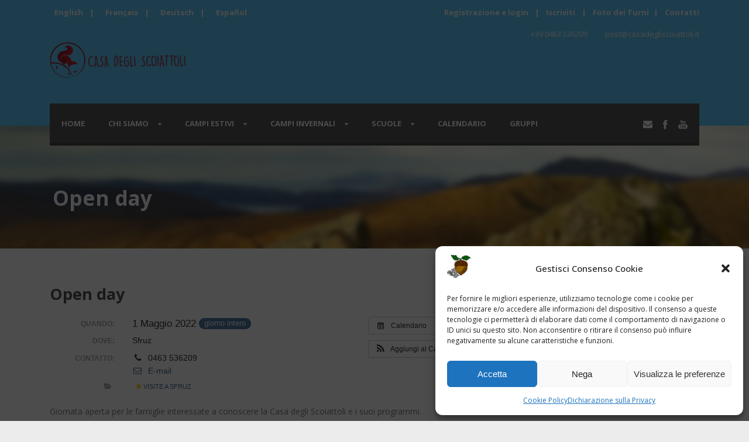

--- FILE ---
content_type: text/html; charset=utf-8
request_url: https://www.google.com/recaptcha/api2/anchor?ar=1&k=6LeHmjEkAAAAAATRA8vtBKBYEvHUXKaimDg9HrDJ&co=aHR0cHM6Ly9jYXNhZGVnbGlzY29pYXR0b2xpLml0OjQ0Mw..&hl=en&v=PoyoqOPhxBO7pBk68S4YbpHZ&size=invisible&anchor-ms=20000&execute-ms=30000&cb=uzmf31ff1ynm
body_size: 48764
content:
<!DOCTYPE HTML><html dir="ltr" lang="en"><head><meta http-equiv="Content-Type" content="text/html; charset=UTF-8">
<meta http-equiv="X-UA-Compatible" content="IE=edge">
<title>reCAPTCHA</title>
<style type="text/css">
/* cyrillic-ext */
@font-face {
  font-family: 'Roboto';
  font-style: normal;
  font-weight: 400;
  font-stretch: 100%;
  src: url(//fonts.gstatic.com/s/roboto/v48/KFO7CnqEu92Fr1ME7kSn66aGLdTylUAMa3GUBHMdazTgWw.woff2) format('woff2');
  unicode-range: U+0460-052F, U+1C80-1C8A, U+20B4, U+2DE0-2DFF, U+A640-A69F, U+FE2E-FE2F;
}
/* cyrillic */
@font-face {
  font-family: 'Roboto';
  font-style: normal;
  font-weight: 400;
  font-stretch: 100%;
  src: url(//fonts.gstatic.com/s/roboto/v48/KFO7CnqEu92Fr1ME7kSn66aGLdTylUAMa3iUBHMdazTgWw.woff2) format('woff2');
  unicode-range: U+0301, U+0400-045F, U+0490-0491, U+04B0-04B1, U+2116;
}
/* greek-ext */
@font-face {
  font-family: 'Roboto';
  font-style: normal;
  font-weight: 400;
  font-stretch: 100%;
  src: url(//fonts.gstatic.com/s/roboto/v48/KFO7CnqEu92Fr1ME7kSn66aGLdTylUAMa3CUBHMdazTgWw.woff2) format('woff2');
  unicode-range: U+1F00-1FFF;
}
/* greek */
@font-face {
  font-family: 'Roboto';
  font-style: normal;
  font-weight: 400;
  font-stretch: 100%;
  src: url(//fonts.gstatic.com/s/roboto/v48/KFO7CnqEu92Fr1ME7kSn66aGLdTylUAMa3-UBHMdazTgWw.woff2) format('woff2');
  unicode-range: U+0370-0377, U+037A-037F, U+0384-038A, U+038C, U+038E-03A1, U+03A3-03FF;
}
/* math */
@font-face {
  font-family: 'Roboto';
  font-style: normal;
  font-weight: 400;
  font-stretch: 100%;
  src: url(//fonts.gstatic.com/s/roboto/v48/KFO7CnqEu92Fr1ME7kSn66aGLdTylUAMawCUBHMdazTgWw.woff2) format('woff2');
  unicode-range: U+0302-0303, U+0305, U+0307-0308, U+0310, U+0312, U+0315, U+031A, U+0326-0327, U+032C, U+032F-0330, U+0332-0333, U+0338, U+033A, U+0346, U+034D, U+0391-03A1, U+03A3-03A9, U+03B1-03C9, U+03D1, U+03D5-03D6, U+03F0-03F1, U+03F4-03F5, U+2016-2017, U+2034-2038, U+203C, U+2040, U+2043, U+2047, U+2050, U+2057, U+205F, U+2070-2071, U+2074-208E, U+2090-209C, U+20D0-20DC, U+20E1, U+20E5-20EF, U+2100-2112, U+2114-2115, U+2117-2121, U+2123-214F, U+2190, U+2192, U+2194-21AE, U+21B0-21E5, U+21F1-21F2, U+21F4-2211, U+2213-2214, U+2216-22FF, U+2308-230B, U+2310, U+2319, U+231C-2321, U+2336-237A, U+237C, U+2395, U+239B-23B7, U+23D0, U+23DC-23E1, U+2474-2475, U+25AF, U+25B3, U+25B7, U+25BD, U+25C1, U+25CA, U+25CC, U+25FB, U+266D-266F, U+27C0-27FF, U+2900-2AFF, U+2B0E-2B11, U+2B30-2B4C, U+2BFE, U+3030, U+FF5B, U+FF5D, U+1D400-1D7FF, U+1EE00-1EEFF;
}
/* symbols */
@font-face {
  font-family: 'Roboto';
  font-style: normal;
  font-weight: 400;
  font-stretch: 100%;
  src: url(//fonts.gstatic.com/s/roboto/v48/KFO7CnqEu92Fr1ME7kSn66aGLdTylUAMaxKUBHMdazTgWw.woff2) format('woff2');
  unicode-range: U+0001-000C, U+000E-001F, U+007F-009F, U+20DD-20E0, U+20E2-20E4, U+2150-218F, U+2190, U+2192, U+2194-2199, U+21AF, U+21E6-21F0, U+21F3, U+2218-2219, U+2299, U+22C4-22C6, U+2300-243F, U+2440-244A, U+2460-24FF, U+25A0-27BF, U+2800-28FF, U+2921-2922, U+2981, U+29BF, U+29EB, U+2B00-2BFF, U+4DC0-4DFF, U+FFF9-FFFB, U+10140-1018E, U+10190-1019C, U+101A0, U+101D0-101FD, U+102E0-102FB, U+10E60-10E7E, U+1D2C0-1D2D3, U+1D2E0-1D37F, U+1F000-1F0FF, U+1F100-1F1AD, U+1F1E6-1F1FF, U+1F30D-1F30F, U+1F315, U+1F31C, U+1F31E, U+1F320-1F32C, U+1F336, U+1F378, U+1F37D, U+1F382, U+1F393-1F39F, U+1F3A7-1F3A8, U+1F3AC-1F3AF, U+1F3C2, U+1F3C4-1F3C6, U+1F3CA-1F3CE, U+1F3D4-1F3E0, U+1F3ED, U+1F3F1-1F3F3, U+1F3F5-1F3F7, U+1F408, U+1F415, U+1F41F, U+1F426, U+1F43F, U+1F441-1F442, U+1F444, U+1F446-1F449, U+1F44C-1F44E, U+1F453, U+1F46A, U+1F47D, U+1F4A3, U+1F4B0, U+1F4B3, U+1F4B9, U+1F4BB, U+1F4BF, U+1F4C8-1F4CB, U+1F4D6, U+1F4DA, U+1F4DF, U+1F4E3-1F4E6, U+1F4EA-1F4ED, U+1F4F7, U+1F4F9-1F4FB, U+1F4FD-1F4FE, U+1F503, U+1F507-1F50B, U+1F50D, U+1F512-1F513, U+1F53E-1F54A, U+1F54F-1F5FA, U+1F610, U+1F650-1F67F, U+1F687, U+1F68D, U+1F691, U+1F694, U+1F698, U+1F6AD, U+1F6B2, U+1F6B9-1F6BA, U+1F6BC, U+1F6C6-1F6CF, U+1F6D3-1F6D7, U+1F6E0-1F6EA, U+1F6F0-1F6F3, U+1F6F7-1F6FC, U+1F700-1F7FF, U+1F800-1F80B, U+1F810-1F847, U+1F850-1F859, U+1F860-1F887, U+1F890-1F8AD, U+1F8B0-1F8BB, U+1F8C0-1F8C1, U+1F900-1F90B, U+1F93B, U+1F946, U+1F984, U+1F996, U+1F9E9, U+1FA00-1FA6F, U+1FA70-1FA7C, U+1FA80-1FA89, U+1FA8F-1FAC6, U+1FACE-1FADC, U+1FADF-1FAE9, U+1FAF0-1FAF8, U+1FB00-1FBFF;
}
/* vietnamese */
@font-face {
  font-family: 'Roboto';
  font-style: normal;
  font-weight: 400;
  font-stretch: 100%;
  src: url(//fonts.gstatic.com/s/roboto/v48/KFO7CnqEu92Fr1ME7kSn66aGLdTylUAMa3OUBHMdazTgWw.woff2) format('woff2');
  unicode-range: U+0102-0103, U+0110-0111, U+0128-0129, U+0168-0169, U+01A0-01A1, U+01AF-01B0, U+0300-0301, U+0303-0304, U+0308-0309, U+0323, U+0329, U+1EA0-1EF9, U+20AB;
}
/* latin-ext */
@font-face {
  font-family: 'Roboto';
  font-style: normal;
  font-weight: 400;
  font-stretch: 100%;
  src: url(//fonts.gstatic.com/s/roboto/v48/KFO7CnqEu92Fr1ME7kSn66aGLdTylUAMa3KUBHMdazTgWw.woff2) format('woff2');
  unicode-range: U+0100-02BA, U+02BD-02C5, U+02C7-02CC, U+02CE-02D7, U+02DD-02FF, U+0304, U+0308, U+0329, U+1D00-1DBF, U+1E00-1E9F, U+1EF2-1EFF, U+2020, U+20A0-20AB, U+20AD-20C0, U+2113, U+2C60-2C7F, U+A720-A7FF;
}
/* latin */
@font-face {
  font-family: 'Roboto';
  font-style: normal;
  font-weight: 400;
  font-stretch: 100%;
  src: url(//fonts.gstatic.com/s/roboto/v48/KFO7CnqEu92Fr1ME7kSn66aGLdTylUAMa3yUBHMdazQ.woff2) format('woff2');
  unicode-range: U+0000-00FF, U+0131, U+0152-0153, U+02BB-02BC, U+02C6, U+02DA, U+02DC, U+0304, U+0308, U+0329, U+2000-206F, U+20AC, U+2122, U+2191, U+2193, U+2212, U+2215, U+FEFF, U+FFFD;
}
/* cyrillic-ext */
@font-face {
  font-family: 'Roboto';
  font-style: normal;
  font-weight: 500;
  font-stretch: 100%;
  src: url(//fonts.gstatic.com/s/roboto/v48/KFO7CnqEu92Fr1ME7kSn66aGLdTylUAMa3GUBHMdazTgWw.woff2) format('woff2');
  unicode-range: U+0460-052F, U+1C80-1C8A, U+20B4, U+2DE0-2DFF, U+A640-A69F, U+FE2E-FE2F;
}
/* cyrillic */
@font-face {
  font-family: 'Roboto';
  font-style: normal;
  font-weight: 500;
  font-stretch: 100%;
  src: url(//fonts.gstatic.com/s/roboto/v48/KFO7CnqEu92Fr1ME7kSn66aGLdTylUAMa3iUBHMdazTgWw.woff2) format('woff2');
  unicode-range: U+0301, U+0400-045F, U+0490-0491, U+04B0-04B1, U+2116;
}
/* greek-ext */
@font-face {
  font-family: 'Roboto';
  font-style: normal;
  font-weight: 500;
  font-stretch: 100%;
  src: url(//fonts.gstatic.com/s/roboto/v48/KFO7CnqEu92Fr1ME7kSn66aGLdTylUAMa3CUBHMdazTgWw.woff2) format('woff2');
  unicode-range: U+1F00-1FFF;
}
/* greek */
@font-face {
  font-family: 'Roboto';
  font-style: normal;
  font-weight: 500;
  font-stretch: 100%;
  src: url(//fonts.gstatic.com/s/roboto/v48/KFO7CnqEu92Fr1ME7kSn66aGLdTylUAMa3-UBHMdazTgWw.woff2) format('woff2');
  unicode-range: U+0370-0377, U+037A-037F, U+0384-038A, U+038C, U+038E-03A1, U+03A3-03FF;
}
/* math */
@font-face {
  font-family: 'Roboto';
  font-style: normal;
  font-weight: 500;
  font-stretch: 100%;
  src: url(//fonts.gstatic.com/s/roboto/v48/KFO7CnqEu92Fr1ME7kSn66aGLdTylUAMawCUBHMdazTgWw.woff2) format('woff2');
  unicode-range: U+0302-0303, U+0305, U+0307-0308, U+0310, U+0312, U+0315, U+031A, U+0326-0327, U+032C, U+032F-0330, U+0332-0333, U+0338, U+033A, U+0346, U+034D, U+0391-03A1, U+03A3-03A9, U+03B1-03C9, U+03D1, U+03D5-03D6, U+03F0-03F1, U+03F4-03F5, U+2016-2017, U+2034-2038, U+203C, U+2040, U+2043, U+2047, U+2050, U+2057, U+205F, U+2070-2071, U+2074-208E, U+2090-209C, U+20D0-20DC, U+20E1, U+20E5-20EF, U+2100-2112, U+2114-2115, U+2117-2121, U+2123-214F, U+2190, U+2192, U+2194-21AE, U+21B0-21E5, U+21F1-21F2, U+21F4-2211, U+2213-2214, U+2216-22FF, U+2308-230B, U+2310, U+2319, U+231C-2321, U+2336-237A, U+237C, U+2395, U+239B-23B7, U+23D0, U+23DC-23E1, U+2474-2475, U+25AF, U+25B3, U+25B7, U+25BD, U+25C1, U+25CA, U+25CC, U+25FB, U+266D-266F, U+27C0-27FF, U+2900-2AFF, U+2B0E-2B11, U+2B30-2B4C, U+2BFE, U+3030, U+FF5B, U+FF5D, U+1D400-1D7FF, U+1EE00-1EEFF;
}
/* symbols */
@font-face {
  font-family: 'Roboto';
  font-style: normal;
  font-weight: 500;
  font-stretch: 100%;
  src: url(//fonts.gstatic.com/s/roboto/v48/KFO7CnqEu92Fr1ME7kSn66aGLdTylUAMaxKUBHMdazTgWw.woff2) format('woff2');
  unicode-range: U+0001-000C, U+000E-001F, U+007F-009F, U+20DD-20E0, U+20E2-20E4, U+2150-218F, U+2190, U+2192, U+2194-2199, U+21AF, U+21E6-21F0, U+21F3, U+2218-2219, U+2299, U+22C4-22C6, U+2300-243F, U+2440-244A, U+2460-24FF, U+25A0-27BF, U+2800-28FF, U+2921-2922, U+2981, U+29BF, U+29EB, U+2B00-2BFF, U+4DC0-4DFF, U+FFF9-FFFB, U+10140-1018E, U+10190-1019C, U+101A0, U+101D0-101FD, U+102E0-102FB, U+10E60-10E7E, U+1D2C0-1D2D3, U+1D2E0-1D37F, U+1F000-1F0FF, U+1F100-1F1AD, U+1F1E6-1F1FF, U+1F30D-1F30F, U+1F315, U+1F31C, U+1F31E, U+1F320-1F32C, U+1F336, U+1F378, U+1F37D, U+1F382, U+1F393-1F39F, U+1F3A7-1F3A8, U+1F3AC-1F3AF, U+1F3C2, U+1F3C4-1F3C6, U+1F3CA-1F3CE, U+1F3D4-1F3E0, U+1F3ED, U+1F3F1-1F3F3, U+1F3F5-1F3F7, U+1F408, U+1F415, U+1F41F, U+1F426, U+1F43F, U+1F441-1F442, U+1F444, U+1F446-1F449, U+1F44C-1F44E, U+1F453, U+1F46A, U+1F47D, U+1F4A3, U+1F4B0, U+1F4B3, U+1F4B9, U+1F4BB, U+1F4BF, U+1F4C8-1F4CB, U+1F4D6, U+1F4DA, U+1F4DF, U+1F4E3-1F4E6, U+1F4EA-1F4ED, U+1F4F7, U+1F4F9-1F4FB, U+1F4FD-1F4FE, U+1F503, U+1F507-1F50B, U+1F50D, U+1F512-1F513, U+1F53E-1F54A, U+1F54F-1F5FA, U+1F610, U+1F650-1F67F, U+1F687, U+1F68D, U+1F691, U+1F694, U+1F698, U+1F6AD, U+1F6B2, U+1F6B9-1F6BA, U+1F6BC, U+1F6C6-1F6CF, U+1F6D3-1F6D7, U+1F6E0-1F6EA, U+1F6F0-1F6F3, U+1F6F7-1F6FC, U+1F700-1F7FF, U+1F800-1F80B, U+1F810-1F847, U+1F850-1F859, U+1F860-1F887, U+1F890-1F8AD, U+1F8B0-1F8BB, U+1F8C0-1F8C1, U+1F900-1F90B, U+1F93B, U+1F946, U+1F984, U+1F996, U+1F9E9, U+1FA00-1FA6F, U+1FA70-1FA7C, U+1FA80-1FA89, U+1FA8F-1FAC6, U+1FACE-1FADC, U+1FADF-1FAE9, U+1FAF0-1FAF8, U+1FB00-1FBFF;
}
/* vietnamese */
@font-face {
  font-family: 'Roboto';
  font-style: normal;
  font-weight: 500;
  font-stretch: 100%;
  src: url(//fonts.gstatic.com/s/roboto/v48/KFO7CnqEu92Fr1ME7kSn66aGLdTylUAMa3OUBHMdazTgWw.woff2) format('woff2');
  unicode-range: U+0102-0103, U+0110-0111, U+0128-0129, U+0168-0169, U+01A0-01A1, U+01AF-01B0, U+0300-0301, U+0303-0304, U+0308-0309, U+0323, U+0329, U+1EA0-1EF9, U+20AB;
}
/* latin-ext */
@font-face {
  font-family: 'Roboto';
  font-style: normal;
  font-weight: 500;
  font-stretch: 100%;
  src: url(//fonts.gstatic.com/s/roboto/v48/KFO7CnqEu92Fr1ME7kSn66aGLdTylUAMa3KUBHMdazTgWw.woff2) format('woff2');
  unicode-range: U+0100-02BA, U+02BD-02C5, U+02C7-02CC, U+02CE-02D7, U+02DD-02FF, U+0304, U+0308, U+0329, U+1D00-1DBF, U+1E00-1E9F, U+1EF2-1EFF, U+2020, U+20A0-20AB, U+20AD-20C0, U+2113, U+2C60-2C7F, U+A720-A7FF;
}
/* latin */
@font-face {
  font-family: 'Roboto';
  font-style: normal;
  font-weight: 500;
  font-stretch: 100%;
  src: url(//fonts.gstatic.com/s/roboto/v48/KFO7CnqEu92Fr1ME7kSn66aGLdTylUAMa3yUBHMdazQ.woff2) format('woff2');
  unicode-range: U+0000-00FF, U+0131, U+0152-0153, U+02BB-02BC, U+02C6, U+02DA, U+02DC, U+0304, U+0308, U+0329, U+2000-206F, U+20AC, U+2122, U+2191, U+2193, U+2212, U+2215, U+FEFF, U+FFFD;
}
/* cyrillic-ext */
@font-face {
  font-family: 'Roboto';
  font-style: normal;
  font-weight: 900;
  font-stretch: 100%;
  src: url(//fonts.gstatic.com/s/roboto/v48/KFO7CnqEu92Fr1ME7kSn66aGLdTylUAMa3GUBHMdazTgWw.woff2) format('woff2');
  unicode-range: U+0460-052F, U+1C80-1C8A, U+20B4, U+2DE0-2DFF, U+A640-A69F, U+FE2E-FE2F;
}
/* cyrillic */
@font-face {
  font-family: 'Roboto';
  font-style: normal;
  font-weight: 900;
  font-stretch: 100%;
  src: url(//fonts.gstatic.com/s/roboto/v48/KFO7CnqEu92Fr1ME7kSn66aGLdTylUAMa3iUBHMdazTgWw.woff2) format('woff2');
  unicode-range: U+0301, U+0400-045F, U+0490-0491, U+04B0-04B1, U+2116;
}
/* greek-ext */
@font-face {
  font-family: 'Roboto';
  font-style: normal;
  font-weight: 900;
  font-stretch: 100%;
  src: url(//fonts.gstatic.com/s/roboto/v48/KFO7CnqEu92Fr1ME7kSn66aGLdTylUAMa3CUBHMdazTgWw.woff2) format('woff2');
  unicode-range: U+1F00-1FFF;
}
/* greek */
@font-face {
  font-family: 'Roboto';
  font-style: normal;
  font-weight: 900;
  font-stretch: 100%;
  src: url(//fonts.gstatic.com/s/roboto/v48/KFO7CnqEu92Fr1ME7kSn66aGLdTylUAMa3-UBHMdazTgWw.woff2) format('woff2');
  unicode-range: U+0370-0377, U+037A-037F, U+0384-038A, U+038C, U+038E-03A1, U+03A3-03FF;
}
/* math */
@font-face {
  font-family: 'Roboto';
  font-style: normal;
  font-weight: 900;
  font-stretch: 100%;
  src: url(//fonts.gstatic.com/s/roboto/v48/KFO7CnqEu92Fr1ME7kSn66aGLdTylUAMawCUBHMdazTgWw.woff2) format('woff2');
  unicode-range: U+0302-0303, U+0305, U+0307-0308, U+0310, U+0312, U+0315, U+031A, U+0326-0327, U+032C, U+032F-0330, U+0332-0333, U+0338, U+033A, U+0346, U+034D, U+0391-03A1, U+03A3-03A9, U+03B1-03C9, U+03D1, U+03D5-03D6, U+03F0-03F1, U+03F4-03F5, U+2016-2017, U+2034-2038, U+203C, U+2040, U+2043, U+2047, U+2050, U+2057, U+205F, U+2070-2071, U+2074-208E, U+2090-209C, U+20D0-20DC, U+20E1, U+20E5-20EF, U+2100-2112, U+2114-2115, U+2117-2121, U+2123-214F, U+2190, U+2192, U+2194-21AE, U+21B0-21E5, U+21F1-21F2, U+21F4-2211, U+2213-2214, U+2216-22FF, U+2308-230B, U+2310, U+2319, U+231C-2321, U+2336-237A, U+237C, U+2395, U+239B-23B7, U+23D0, U+23DC-23E1, U+2474-2475, U+25AF, U+25B3, U+25B7, U+25BD, U+25C1, U+25CA, U+25CC, U+25FB, U+266D-266F, U+27C0-27FF, U+2900-2AFF, U+2B0E-2B11, U+2B30-2B4C, U+2BFE, U+3030, U+FF5B, U+FF5D, U+1D400-1D7FF, U+1EE00-1EEFF;
}
/* symbols */
@font-face {
  font-family: 'Roboto';
  font-style: normal;
  font-weight: 900;
  font-stretch: 100%;
  src: url(//fonts.gstatic.com/s/roboto/v48/KFO7CnqEu92Fr1ME7kSn66aGLdTylUAMaxKUBHMdazTgWw.woff2) format('woff2');
  unicode-range: U+0001-000C, U+000E-001F, U+007F-009F, U+20DD-20E0, U+20E2-20E4, U+2150-218F, U+2190, U+2192, U+2194-2199, U+21AF, U+21E6-21F0, U+21F3, U+2218-2219, U+2299, U+22C4-22C6, U+2300-243F, U+2440-244A, U+2460-24FF, U+25A0-27BF, U+2800-28FF, U+2921-2922, U+2981, U+29BF, U+29EB, U+2B00-2BFF, U+4DC0-4DFF, U+FFF9-FFFB, U+10140-1018E, U+10190-1019C, U+101A0, U+101D0-101FD, U+102E0-102FB, U+10E60-10E7E, U+1D2C0-1D2D3, U+1D2E0-1D37F, U+1F000-1F0FF, U+1F100-1F1AD, U+1F1E6-1F1FF, U+1F30D-1F30F, U+1F315, U+1F31C, U+1F31E, U+1F320-1F32C, U+1F336, U+1F378, U+1F37D, U+1F382, U+1F393-1F39F, U+1F3A7-1F3A8, U+1F3AC-1F3AF, U+1F3C2, U+1F3C4-1F3C6, U+1F3CA-1F3CE, U+1F3D4-1F3E0, U+1F3ED, U+1F3F1-1F3F3, U+1F3F5-1F3F7, U+1F408, U+1F415, U+1F41F, U+1F426, U+1F43F, U+1F441-1F442, U+1F444, U+1F446-1F449, U+1F44C-1F44E, U+1F453, U+1F46A, U+1F47D, U+1F4A3, U+1F4B0, U+1F4B3, U+1F4B9, U+1F4BB, U+1F4BF, U+1F4C8-1F4CB, U+1F4D6, U+1F4DA, U+1F4DF, U+1F4E3-1F4E6, U+1F4EA-1F4ED, U+1F4F7, U+1F4F9-1F4FB, U+1F4FD-1F4FE, U+1F503, U+1F507-1F50B, U+1F50D, U+1F512-1F513, U+1F53E-1F54A, U+1F54F-1F5FA, U+1F610, U+1F650-1F67F, U+1F687, U+1F68D, U+1F691, U+1F694, U+1F698, U+1F6AD, U+1F6B2, U+1F6B9-1F6BA, U+1F6BC, U+1F6C6-1F6CF, U+1F6D3-1F6D7, U+1F6E0-1F6EA, U+1F6F0-1F6F3, U+1F6F7-1F6FC, U+1F700-1F7FF, U+1F800-1F80B, U+1F810-1F847, U+1F850-1F859, U+1F860-1F887, U+1F890-1F8AD, U+1F8B0-1F8BB, U+1F8C0-1F8C1, U+1F900-1F90B, U+1F93B, U+1F946, U+1F984, U+1F996, U+1F9E9, U+1FA00-1FA6F, U+1FA70-1FA7C, U+1FA80-1FA89, U+1FA8F-1FAC6, U+1FACE-1FADC, U+1FADF-1FAE9, U+1FAF0-1FAF8, U+1FB00-1FBFF;
}
/* vietnamese */
@font-face {
  font-family: 'Roboto';
  font-style: normal;
  font-weight: 900;
  font-stretch: 100%;
  src: url(//fonts.gstatic.com/s/roboto/v48/KFO7CnqEu92Fr1ME7kSn66aGLdTylUAMa3OUBHMdazTgWw.woff2) format('woff2');
  unicode-range: U+0102-0103, U+0110-0111, U+0128-0129, U+0168-0169, U+01A0-01A1, U+01AF-01B0, U+0300-0301, U+0303-0304, U+0308-0309, U+0323, U+0329, U+1EA0-1EF9, U+20AB;
}
/* latin-ext */
@font-face {
  font-family: 'Roboto';
  font-style: normal;
  font-weight: 900;
  font-stretch: 100%;
  src: url(//fonts.gstatic.com/s/roboto/v48/KFO7CnqEu92Fr1ME7kSn66aGLdTylUAMa3KUBHMdazTgWw.woff2) format('woff2');
  unicode-range: U+0100-02BA, U+02BD-02C5, U+02C7-02CC, U+02CE-02D7, U+02DD-02FF, U+0304, U+0308, U+0329, U+1D00-1DBF, U+1E00-1E9F, U+1EF2-1EFF, U+2020, U+20A0-20AB, U+20AD-20C0, U+2113, U+2C60-2C7F, U+A720-A7FF;
}
/* latin */
@font-face {
  font-family: 'Roboto';
  font-style: normal;
  font-weight: 900;
  font-stretch: 100%;
  src: url(//fonts.gstatic.com/s/roboto/v48/KFO7CnqEu92Fr1ME7kSn66aGLdTylUAMa3yUBHMdazQ.woff2) format('woff2');
  unicode-range: U+0000-00FF, U+0131, U+0152-0153, U+02BB-02BC, U+02C6, U+02DA, U+02DC, U+0304, U+0308, U+0329, U+2000-206F, U+20AC, U+2122, U+2191, U+2193, U+2212, U+2215, U+FEFF, U+FFFD;
}

</style>
<link rel="stylesheet" type="text/css" href="https://www.gstatic.com/recaptcha/releases/PoyoqOPhxBO7pBk68S4YbpHZ/styles__ltr.css">
<script nonce="0jvE0x_UzurJ2gTtFjZnXg" type="text/javascript">window['__recaptcha_api'] = 'https://www.google.com/recaptcha/api2/';</script>
<script type="text/javascript" src="https://www.gstatic.com/recaptcha/releases/PoyoqOPhxBO7pBk68S4YbpHZ/recaptcha__en.js" nonce="0jvE0x_UzurJ2gTtFjZnXg">
      
    </script></head>
<body><div id="rc-anchor-alert" class="rc-anchor-alert"></div>
<input type="hidden" id="recaptcha-token" value="[base64]">
<script type="text/javascript" nonce="0jvE0x_UzurJ2gTtFjZnXg">
      recaptcha.anchor.Main.init("[\x22ainput\x22,[\x22bgdata\x22,\x22\x22,\[base64]/[base64]/[base64]/[base64]/[base64]/[base64]/[base64]/[base64]/[base64]/[base64]\\u003d\x22,\[base64]\\u003d\\u003d\x22,\x22w5AlEcOwL8ObZ8K/wo87DMOAEMKUdsOxwrrCsMKPTS02ajBJBht0woNmwq7DlMKRT8OERQPDhsKJb2EERsORIcO4w4HCpsKgeAByw53CoBHDi17CosO+wojDjzFbw6UaKyTClV/Dh8KSwqpBLjIoKB3Dm1fCgz/CmMKLUsKHwo7CgQsywoDCh8KgT8KMG8OKwqBeGMOQD3sLOcO2woJNExt5C8O3w51IGUZjw6PDtkMiw5rDusKFBsOLRUPDu2IzZUrDlhNlfcOxdsKCPMO+w4XDjMK2MzkqWMKxcBfDiMKBwpJAcEoUbMOACwdTwozCisKLf8K6H8KBw5rCoMOnP8KxQ8KEw6bCjcO/wqpFw4TCpWghTxBDYcKuXsKkZn7Dp8O6w4J/KCYcw6PCocKmTcK5BHLCvMOtV2N+wqY5ScKNIMK6woIhw74fKcONw6tdwoMxwoLDpMO0LhEXHMO9aDfCvnHCisOtwpROwoEXwo0/w6zDmMOJw5HCqkLDswXDkcOecMKdEi1mR0LDrg/Dl8KqA2deUyBIL2zCuyt5XVMSw5fCs8KpPsKeOzEJw6zDoFDDhwTClMOOw7XCnyMqdsOkwpEJSMKdZw3CmF7Cn8KBwrhzwoDDgmnCqsKUVFMPw7LDrMO4b8OEIMO+wpLDq3fCqWALe1zCrcOmwpDDo8KmFk7DicOrwq/Ck1pQZGvCrsOvIMK+PWfDncOUHMOBCV/DlMONI8KnfwPDtcKxL8OTw5Q+w61WwrLCucOyF8KEw5E4w5pbcFHCusOPbsKdwqDCvMOywp1tw4HCpcO/dWMtwoPDicOGwqtNw5nDtcKtw5sRwqrCjWTDskF8KBdlw6sGwr/[base64]/CmEZ3w77DpxHCr8KpFsKFw5teHkMTKDtNwqd4ZALDnsKdOcOmSsKCdsKkwoLDlcOYeFlpChHCmcOmUX/Cj3/DnwA8w4JbCMO2wotHw4rCjn5xw7HDqsKAwrZUHMKuwpnCk2vDrMK9w7ZqBjQFwrHCscO6wrPCkQI3WVY+KWPCmcK2wrHCqMOBwqdKw7IIw77ChMOJw7dWd0/CkHXDpmBbQUvDtcKABsKCG0Rnw6HDjkIWSiTCgcKuwoEWUsONdQR1PVhAwrhIwpDCq8ODw5PDtBAEw6bCtMOCw7/[base64]/Chl7DjcK+wpTChBsSUEwwwrk8JDEiVjjClsO/J8K0B01JGgPDusKeDm/Di8KnJmvDjMOmC8OPw5A/[base64]/CmsKhwpBCwojDmsKhPk3CnUYawqfDqSLCiTzCosKawrUswrTCkGrCiC1nKsOqwqjCqcOTHSDCocOXwqIjw7fCizvCp8O3ccO0wrHDscKjwoAfH8OLO8Oew6bDpCPCmMOdwqHCuBPDqTcXXMO1RMKcecKCw5U5wqTCoio1HsK2w4nCuHIrFMOLwoLDk8OQOMK/wpnDlsOaw61aZGx2wrkICMOqw73DngMswp/CjFfCrz7DqMKxw583UMKuwoNiHhZZw6HDlG5GeXIfe8KnZMOeeCDCm2vCnl9/[base64]/IsO1TsONw7E5w5rDnUhwYA9pNsOFSlPCoMO9TFJKw6vCqsKBw5h4NT/ChwLCucOXD8OKTT/CsTlOw6IuOULDosO/dsKoN0dWTcKbP09dwoAjw7HCpMO3dU7CqUxPw43DvMOtwpYhwo/[base64]/[base64]/[base64]/LE3CuUrDuMKtQnLDpcOWejZlHMOOwrg2Hl7ChwbCoBrDmcOcFFvCgsKNwq8HKTMlImDDlAPCkcOzLjJaw5pKLA/Dk8Klwph7w5BnZMKdw4hbwrDClcOLwplPGV8ldzrDpcO8CB/Cs8OxwqnCnsK9wo0bOsOIW0pwSDrDpsOTwo5RPUvCvsKjw5YAZxNCwqcwFmHDhAHCt1Auw4TDv03CjsK5MMKhw7k+w6AnXmIlQCREw7DDrDF/w73CpCDDjCxpaznCn8K9ax/DicOLGcODw4MuwoPCjDQ+wrQiwqxQw5HCpsKEbEPCmcO8w7nDoB/Cg8Ocw7vClcO2e8KTwqHCt2UZJcKXw7NhBzsWwqLDlmbDijUBV1jDlSfDoWpwOsOtNTMEwrIuw7NTwqfCgTTDlwvCjsO7ZmtFN8O/[base64]/[base64]/DqcKeb8KveMOKfy9mw6IePiY1U8KXJ0VxbV/Cg8K5w6IsdGl1G8Kjw4XChnUKLQdoDMK6w4DCo8OVwqrDnsKMBsOXw6fDvMK9U1bChsKCw6TCvsKOwqALYsOKwrzCvXLDhx/[base64]/DmsKMCXxVEcKoXsOyw6Qrw6rDo8O7AcKDdcKcWHDDvMKtwr52QMKGMRhQC8KCw4l1wqgVe8OJYsOPwrxlw7Mrw4rCg8KtXRLDg8K1wrE3NirDhcOzDMOjcmDCqFTDscKnb2g2HcKnKsOCLzQpesO0AMOOc8KYCsOZFyYcHGMFXcOOUSgJPCHDukhtwphFZgldYcOiR2/Cn2hHwrpXw7leXCpRw5rCg8KyZzN+w4hjw4Z3w6TDjBHDmH/Dq8KpUwLCvkXCg8OjL8KkwpMPf8KlXEPDucKdw5PDsh/[base64]/SMOhCW98OcOxwqhSUhfDt8OSWcKZE8OnAzTDqcOOwoTDtMO7OFLDgxZlw74Hw63Dp8KGw4hNwohEw4zCkcOEwpEswqAPw5QAw4rCo8K2wo3DpzbClMKkOmbDgT3CjTjDtXjDjMOYHsK5QsOUw4DDqcODSwnDs8O9wqUcNz/Cp8OSTMKyBMO3TsOZaGjCrQbDpgTDsA1MJXU7Sng9w7Zaw5zCglTDjcKGelYFGgrDssKyw5wUw5dbQwLCqsOVwqbDmsOEw53CgyvDrMO/w4YLwpbDpMKgw4NSLyfDlcKSd8KYIsK6RMK7CsKsUMKDbSVMYwbCrGrCnMOob0nCpMKlwqjCp8Oow73CoSDCvj06w6jCkkUZWS/[base64]/wrbCuC/CpsKKWMK6fj3DgcO+T0Y8wpTDrcKtTWPCgRNuwr3DgQp/cmwlPHp8w6dobxIbw4fCllUTRm/DjQnCjsK6w7wxw4TDlsOhRMOAw4Q6w77CqR0zw5DDhl3CnxFjw75mw5lHQMKlbcOnYsKTwohFw5XCn1Y+wpLDqBBBw4sxw5VlBsOgw4IMFMOfd8OcwpRDN8KQEGrCtiTCg8KFw4gjP8OzwpvDnXnDuMKdUcOhO8KPwpcuDSFzwrptwrLDscO9wo5bw49/NmgxKhLCosKcb8K7w73Cu8KbwqRTwoMnFcKWXV/CsMK4w6fCh8O4wrE/KMKMBCzCiMKMwofDvGlwJcKYCSvDqWDClsOzPnwIw5tEMMOMwpbChntUAWk1wqrCkwzDicKlw4TDpCLCvcKXdy3DhFlrw4VCw5nDiFXDqMO7w5/CncK0UxgCPMOlVmsvw4/DtMOQZiMrw4dNwrPCosKhO1k0DsOpwrsBAcKkPSA0w7TDisOfwoZmTsOjP8KAwqMww5Y6Y8O6w54Qw4TCn8OlP0bCq8KQw5tnwotSw7DCo8KwMQ9EB8KOWcKoClXDlAfDjcKxwqAvwqdewrfCuWQkdHXCjcKmwobDjsKjw6nCjQYtPUYKwpYZw7DChB5UESXDsn/CpsKMwpnDlijDj8K1EnjDjsO+QzfCkMKkw5AHf8KMw6vDmHzCosOnNsKAJ8KIwrXDlBTDj8OXesO7w4rDujEJw4BbesOwwq/Dv2V8woc0wojCkEzDixgQw6jCpELDsycGMMKAOyPCp1pfGcKGC1IkGMOdHsOBdFTCrQnDqsKAQUZfwqoHwrsfRMOjw4/CgMKrcFPCtsOrw6sZwqkDwrpdSzzCp8Obw70AwqXDhwnCuBvCkcKrPcO2TyU/R21qw7rDny8ww5zDl8KJwoTDthpAKVXCn8OyBMKJwp1TW3glYMK7MMKQGyZjS1vDs8OiclV9wotlwpAqBMK9w6PDlsO6C8OYw5gQbsOmwoXCvkLDnjthN3xcJ8OUw5c5w4N7TQgKw5nDpUvDjcOaFsOjBA7CvsKywowzw68cJcKTEVrCkH7Cg8ODwosPX8KkeFtUw5/CtsOvw75Nw7bDicKLVMOsN0tSwo9OPnBfwrVCwrnCnhzDrCPChsKFwqzDvMKAKQTDg8Kdd3JKw6jClzMOwqUfZSxBwpbDr8OKw6TDo8K6csKYwoDCnMO6WMO9UMOtGsOXwrshTcOWOcKiF8O8M1HCtHrCrUnCp8KSEwHCu8O7UU/DtMK/MsKmTMOeOMKnwoXDnhfDoMOowoU2AsKkeMOxMV0QUsOmw5/CqsKYw48Zw4fDkR7ChcOLEBXDgsOrJmY/wqrDocKIw7kcwqDCh23CmsOYw6FWw4fCvMKjN8Kqw6w0eEwpA2vChMKJA8KVwqzCkFnDhMKswo/CssK7wrrDoSg8LBjCmQvCmE02WTkawrBwTcKdEwpMwoLDvUrDoVnCiMOkNsKew6BjVMOlw5HDo27DvXBdw63CjcKcUEsnwqrDt0tyccKFIlbDu8KkH8KKwr5aw5UwwplEw4bDjjjDnsKjw7Ihwo3ClMKiw4gJJjPCmA7Cm8Orw6d6w4zCo1bCu8Oawr/CuiZ+XMKTwo5/w6Eaw603eFzDoGx6cz/ClsOCwqvCoEQYwqYewogawoDClsOCX8KXEn7DpMO0w5bDjcOTH8KCZCnDm3VOXMKMcERCw4fCi3fDucKBw41FTDFbw5MTw5/DicOGwqbDjcK/w60UIMOYw6phwq3DrcOWMMKrwrNFZGLCmTTCkMOawrjDhwE9wqpkR8Osw6bClsKDA8Kfw5V/[base64]/DmwfCkjXCjcKPDMOUw6kPw7zDtAIbYRcBw44YwpswbsO3Tk3DoDJaV1XDusKMwoJFfsKub8K4woYhRcO6w6hxFnIBw4PChsKpEmbDtcOZwq7Dq8KwQAtVw55hDEF9Ah7DjCRlQkF8wo/Dh1QbeGVeZ8OawqXDl8Khwo7DoXZbKCXCksK4JMKZX8Opw63CuH04w4EReHvDoFl6wqPDlyEUw4LDpSHCv8ONYsKEw5Q9wo1fwpcwwqdTwrtdw5zCnD5CDMOgUsOIOAvDnEXCsSM/[base64]/Cpx80w58bw7PDtR98wpUKNBTDjcKkwobCpn/Dh8OAwqhYdMK8d8KVRBM6wqjDrC7Cr8OuSD9RRBEeTBnCqFoIQHIhw5seEz5LTMKVwrApwr/ClcOcw5rDr8O9Aicsw5LCnMOfTUc8w4jDv20Zb8KrDXR5GmrDtsOXw63ClsO4ScO7B0MswpR8bAPCpcKyRTjDscKlE8KJV0zCnsKuCzEAI8OTTEPCj8OzZsK9wojChSxQwrPCk1wUeMOCLMOPHGkpwr/[base64]/DhcKowrZ9GHsfU8OYZjPCrMOzLijDs8OVwoxOwp0MOMOZw5VqfcOTdw5RfcONwr3DnGBkw6vCqTzDj03CkVjDrMOjwoF6w7fCpyfDpHddw6s6w5/DgcOOw7RTcXbDrcOZUCMqECJdw68zY3XCvcK/QcKTNjxFwpBxw6IxBcKJFsONw7fDjMOfwr3DsGR/RsKICFDCokhuEAUrwoBFQU4CDsKwK0kaEHZObnsGSwRuBMO1Hi5mwqPDvQnDl8K5w6xTw4rDugHDvXtwfcKjwoXCu1kVI8KVHEnDgsOEwq8Nw5zCilYGwqfCksOhw4rDl8OfJ8KWwqjDh1RjN8OTw4hIwrAJw78/T25nG0gCacKGwqXDicO7CMOEwqzDpGZ/[base64]/[base64]/wohtHMK6wpYLU2ISw7PDgMKnH8K+wqXDqMKwIcKjIRvDqcOwwpRpwqfDlMK4woLCrcK7Y8OjLwIzw74LY8KpO8O/MCIkw4RzNyXDnhIcEFsjw4LCssK6wrggwr/DlMO4QyfCqiLCgMKDF8Oyw4/Cm2zCh8O9M8ONBMOdTHNnw4UmRMKNUcKLMMKzw5HDoS7Du8K/w4s1I8O2DULDph1WwpoMF8OmMycYecOVwrV9WVDCoUrDmn7CqhTCrmtBw7Y7w4zDnAbChSUXwqd5w5jCsDDDgsO5UH3CmVPCjMOSw6DDsMKWNEjDj8K4w5Mowp/[base64]/DocOWM8OPb2JIb8KWdhLCrMOLZ8KrwpxXPcOQal/[base64]/Cj8O2w6FhYsK5J8OCRcKfw5dwwpnCuQRJesKNG8K/wojCvcKYwpfDgMKWccKpw5LCr8Omw6HCjcKZw40xwohOTgoQG8KFw4bDicOZR0tWMAYbw6QNADXCvcO/FMOAw5HCjsOjwrrDnsOCOsOhOSLDg8KVIMO1TQPDgMKywogkwpzCmMOpwrXDiT7Chi/DmsKJHH3ClUDCmAtzwoDCvcOpw7kXwr7CisKVHMK/wqfDi8KZwrBvV8KAw6DDgQfDgFbDmR/DtCXDpMOha8KRwqjDuMOhwprCncKDw4fDizTCl8Osc8KLLT7CjcK2CsKawpJZB1kIIcOGccKcbzQrf27DqMK4wq/[base64]/YjPCmMKsw73CkwbDi2rDn8KOwrrDhhpSwoMyw65PwrnDisO7IwNFWSHDjMKsKgvCvcKyw4PDn2Ezw7jDtgrDpMKMwo3CshzCjQwwDH0pw5fDqkHClkhCUcO2wqIkHDjDiBYUeMKaw4bDkUNewo/Cr8OkcDnCiXfDssKLScO4cmPDmcOnODMcGUMoWlV1wrvChjfChBZ9w7rCsy3Cml1ZDcKBwr/ChHfDm1wjw5vDhMOAECTClcOcVcOjDVA8bRvDhix2wrkkwpbDqxrDrQI1wrrDrsKCOcKHP8KDwqbDgsO5w4VAAcOBAsOzIjbCg1fDh3sYIQnCisOBwqgIcFZ8w4vDjk8VIHrCkm1CasKxXgoGwpnCtHLCsFMZwrsowp97NQjDu8K+LmwNLxtSw6/DpBNTwpLDmMKibH3CocKTw5HDmE7DjEPCvcKhwpLCoMK9w6I+V8OiwrjCq0bCmFjCs1rCoAFkwotJw5HDlkbDl0NlCMOEZ8OpwrpLw7B0TzDCtxVDw5tcHsO5Cw1Gw7wKwqtNw5Fyw4vDmMO4w6fDkMKIw6AMw7B1wo7Dq8KZRiDCnMOYN8KtwpdwUsOTUA9rw6VWw7/DlMKUDRM7wp4jw7DDgRBFw71RLS5dPcKpNiLCsMOYwo3DjErCvxkEemA7N8KYCsOewoDDojp2S0bDssOHGcOwUm47FwlZw63CkQ4rNXMYw6zDgsOuw70EwoXDkXoQRSQTw53DuCVcwpHDlsOTw7Qkw5I0alzCl8OSU8Ouw4c+OsKGwp9YPw3DusKKXcONesKwTQ/[base64]/[base64]/CsVDCrsONw4kCUnUVwoMTwqLCl0fCjDbDmR4RY8OVOcO4w6lBJcO+w4Q+UljCq0VQwpvDlnfDjklyZjzDpsO/A8O5PsO8w50Ew5QDZMKFOGxCwobDscOWw7fCicKiHkAfLcO5RsKpw6DDosOuJMKiH8KAwo5sI8OpSsO9fcOQMsOgS8O4worCnh5xw7tVaMK3NV0APcKZwqDDsQPCuAFIw5rCtkjCt8KTw5rDgi/ClcOWwqzCtMKxasOzCSnDpMOqIcK1RTJXXylSTAPCtUBCw7/[base64]/BEo3bzYtdMKRbsOHw6DDr0nCpiZUwrTCpcKbw5DDhRnDoQTDjkfCt3bCmztWw7oJw7gow6oLw4HDqQ8xwpVyw5HCnMKSN8KWw5ZQL8KBw6HCg37CoG5ZQWNTKcOddk3Ch8KFw4N1RA/CqMKfKMODHxJpwrtsQXNqGh8wwol8SGBgw7ogw4J6Y8OBw5FMQsOXwrPDi0B7TcKOwpPCt8OGEsOybcOhb3TDksKKwpEBwoBywpl5TsOKw5B/w4jCv8OCH8KmLBjDpsK+wo3DjcKibcOBNMKGw54Xw4BFT0cvw4vDhcOCw4PCujnDgMOSw4p7w4LCrGjCqTBKDMKPwobDrTltDWzCuVIuRsKmI8K9H8KjFFPCphhQwq/CkMKiFUzCg203eMOcecKywokmYkvDljZMwqzCozR7wp7DlDEkUMK/UcOtEGHDqMOxwqfDqTnDhnI0A8Kow5PDmcKsCjbCkMKyAMOfw7YCel3DhG0Nw43DqGs3w41ow7ZkworCn8KCworChSUFwojCsQUKCMKVIQUfdcO/HFhHwpoCw45gNHHDvEXChcOiw7lmw7PDnsO5wppHw7Nfwq1Ewp/Cr8KMM8OHOl4dTwPClsKNwqoawqHDksKNwog5Sj19XE4jw7tDScO4w40qfMOCTxNUwqDClMOew4bDh2Fww78WwrHCiwvDqjdOAsKfw4LDvMKowrN3FiPDujvDncKZwrlNwqU/w6N0woQ+wp0yeBXCixdwUAIiHsK/Q33DrcOJJnLCnWoJGntpw41ZwrDDoQotw6JXLyXDq3Z0w6/[base64]/DnwphwrkWZcKEwo4Cw7fDjcOpCD7CisOuwoZRJB9aw4oxZhNVw5BmasO7wr7DmMOyfmIePDvDrsKxw6rDi3bCscOoRMKNKUnCo8O/OF/ClhdNIQtLRsKKw6zCi8KvwqzDpzYfLMO0CG7Ck2MswqZywqfCvMKSCk9UBsKXbMOSSQ/Cox3DrcO3A1o2a1MXw5DDlwbDpCLCtFLDnMO3OMKFLcK1wo/[base64]/DncK/w4Vgw5TDr8OCwrfCgDgePcKhwpzCtcKERMKBbRrCoyfDrUrDmMOBesOuw4MkwrvDijEWwrdNwo7Dt3o9w7LDqkHDvMO8wqbDqMKXAMO8R0Zew5zDvRwBFsKVwrEswphFw553BxIjc8K0w6ETEjNsw4hiw4/DhjQReMOvdzkMPFTCrwbDpSF/wod6w5XDiMOwfMOZdFYDUcOmL8K/wogTw648OQ3Dt3pnI8OOE0XCm23DtsOJwqk7UMOsYsOGwp5Rwp1sw67DkjxYw5UXwpZ5UMOBKmY2w4bCt8KOcQ/Dj8OcwolwwqoAw58HfVXCimrDr3vClB1/HVhgTsOlccKxw6EMI0fDncKww7PDs8K/HkvDrhbCiMOvTcOnMhPDmsO4w40Tw685wqXDg3MawovCllfCk8KzwqxKMEd9w5IEw6bDj8KLXgXDki/CmsOhc8OOcztTwo/DlHvCgjAvdsO0w6x+esO/XHRowplDQMOoIcKtRcO4VkcQwr5wwojDtsO5wrvCnsO/wq9fwqXDsMK1TcONTcOMMWfCkjbDj2/[base64]/[base64]/[base64]/DrsOlw4zCmMK4wpDDisK9Rkx4ETlHGFZAK1vDtsK3wp43w6NdG8KTRcOQwoTCqMO+RMKkw6/CrncSRcOdDG3DkWMsw6LCuD/[base64]/CkGHCjkHDocKCUnHCg3FYPMOow6lWw7Y/HcObFUFbFcO9ScObw4cKwopsZApEKMOzw4vCgMKyBMOCF2zCv8KTGcOPwovCt8OYwoM1w4/DhsOqw7poJxwEwpnDgsOTQnTDjcOCTcKzwr8yWMK1UkMJOxXDg8Kpe8K4wrrCksO2anbCkQvDvlvCjBxYb8OAVMOBwr/Dp8ObwpFDwrhgZmNsGMKVwpY5McOsVAPCqcKFXGnDsh03W1ZeBHTCkMO0wokGNTrDisOQfUvCjRrClsK/woBgBsOCw63CuMKdQsKOR2HDgsK6wqUmwrvCisK7w5LDmHrCnHB0wpo7wpxsw5rCjsKYwqzDvcKYW8KmNcOBw4NPwqHDtsK3woVPw5LChyVfN8KCG8OeYFTCtsK6Tm/ClMO3wpQcw5xkw6gpJsOSNcKTw6AVwojDlVPDiMK0wq/[base64]/CuFl2wonDkhpCwpnCj1DClcKEOls6woLCr8Kgw4/Cg2jCqcK/RcOIYSZUCR9ZFsOWwqXDi1NHTBjDrcOJwpvDrcKgbcKMw7xHTSHCncO0WgIywpnCssO9w7lVw7kiw43CnsO/Ql4HUsOuFsO2w4rCgcOXQMKyw6ogOcK3wpvDnjt5T8K4QcOSLsOQAMKgKQjDj8OdZ1toGT55wrQMNCdGOMK8wqdtXCxuw68Ww6/[base64]/ccOtVMK3wr9uwrhqw69nwqDDlcKtEsORe8Kgwo/DqWnDimAmwpPCt8K1HcOgcsO6ScOLTsOMDMKwQcObOTMCAcOveARvH2Qxwqg4BMObw4jCmcOpwp/CmxfDvzLDsMO2XMKFZypxwoo2NzxfKcKzw5AlMMOjw5HCvcOCMQchXsKWwoHCnVVXwqvCjhjDvQI9w6l1OA0pw5/Dm0ldOkzCsjVSw4zCqjPDkGANw65uIsOUw4PDhwXDpsK4w7ElwpPCgElPwqtpV8O+f8KNY8KgWWzDrDRcD1YmNMOwOQUUw5/[base64]/SsKWJMKTw6zCqQVsw47CvMK/NsKTI03DrGINwq3DoMKEwqvDk8K4w6pjC8Oew5EYP8KOBFAEw77DiiUxYmUgIyLDt0TDoAY0cD/Cg8OMw7l0e8K+JRh5wpVqR8OQwpZ7w53CtR0zU8OMwrRcesK6wqI1ZWJyw6gOwqQ4worDlsK6w6HDrWs6w6ghw5fDjFw7EMOOwpJcAcOoJBjDpSnDsl0+QsKte2/CsyxiR8K5CMKDwpjCtTvDrmEhwpFawotdw4N6w4PDhsOVw4nCgsK5TxrDnygZXXwPOBwYwrJOwocuwpxpw5Z9HT3CuAPCmcKpwoYcw4Z/[base64]/[base64]/Dp8KpwrsGPT/[base64]/DlnLDvMK7w4IFF8KDw4HDgwnCn8KFb1oAPsKSMMOEwofDpsO/wqIzwrfDu2UEw6nDhMK0w591PsOJVcK+TFXCisOeCsOmw7sEKhwRQsKNw4VjwrJjAMOCLsK5w4/CpAjCq8KPU8O4bXXDlsOhfMKnOcOAw48OwrnCpcO0YjsVR8OFbwYjw41vw7lOHQI1YsO2CSc3esKgOTzDoXfCjMKowqtfw7PCn8Kmw6vClMK/WEkuwqh2ZsKoAB/[base64]/DsXHDqx9hacO1ACzDgsOtZMOnw5kIwqLCrwXDiMKAwo1KwqdRwrzChz9fV8KjNEsIwowKw7EYwq/Cmw4KScOAw5IWwozChMKmw7HChHAjC3LCmsKfwp1+w4fCswNfAsOwIsKLw7Rdw5A6PBLDq8OCw7XDqmVzwoXDgVk2w7HDlnslwqbDpUhUwplHFTzCtUzCmMK0wqTCucK3wrt8w5jCgcKJcVrDoMKKdMK/[base64]/CxHDtCLDqcKDe8KMw6rCt8KXcQ7CkcKuWQHDv8KRKiozDMKsPsOswqPDuXLDrcKxw7vDosOjwpTDqXFaKxZ9wrMQUgnDvsKaw6M0w48aw7IbwojDo8K4Mz4tw7tqw73CqGfDocKDMcOwLsOXwpjDn8KYS189wpE/[base64]/DnTdMa3pyVMKpw7EJB8OULcOqdMO6H8O6bEU1woh6JjjDr8OBwqjDpU7Ctn4Qw5EbGcOgIMKYwozDtnVjf8Opw5vClBVtw5/ClcOKw6Jtw5XCp8K0JBHCksOlaX0Gw7TCt8KVw7ojwpALw7XDmV0nw5zDrgBawr3ClsKSZcK+woAqaMKhwrZcwqE6w7PDisOgw6d2LMOpw4vCrsKzw4BQwr3CrcOvw6DDnG/CqhEmOTzDn2hmWBxcBMKEVcOMw69Zwrd7w5zDsko+w7Q2wqHDihfCpcOMwpvDtsOJJsKzw6ZMwox/[base64]/Cmylywr8fwqUBEi47w54UU2HDnisiwrzDg8OXfD5OwoJOwpc0wrzDmB/CgXzCqcKWw7DDlMKMeg5jd8K2w6rDnCDDhAYgC8OqTcOHw7cCDMOfwrrCjsO9wrPDrMO3TRZGNUDDk3fCrMKOwrrCsjQNw5zCqMO+BjHCpsKkWsO6FcOPwqLDmwHClj5vRFnCqHUwwoHCgApLIMK0McKEUX/Dg2vDjWYIaMO4GMOuwrnCjWJpw7TCsMKjw7tTeR/Di05ABXjDuDc9woDDmELChELCnHJOwot1wpTCtm1+ZEoWVcKhJyoPZsO3woIjwrU9wo0nwqABYjbDqgQyC8OjbcKVwrjCjMKVw5vDrnVhCMKrwrp1ZcO3GBszQEdlwowOwpwjwpTCj8KAZcOrw7/[base64]/CscONCVvDpsOuwqMkdMO7wrLDkSguRsKyE1bDuArClcKzfAthwqtLQ23DuSILwprCrgbCsE9aw5low4/DoGQtV8OqRMK8wq4owoYlw5czwpnCi8KrwqvCnGDDvMOyWw/DlsONE8K/WGbDhyoCw4srIMKGw5zCvsOsw5Rlwpt0wpMZWCnDo2XCvRE0w4/DnMKRWsOjPns/[base64]/NyvCmsOaw6gTByvCosKwJAxTSX/DkMKPZz0rQsKxDsKNa8K4w4LCp8O9acOvZsOpwpkkdV/CtcOgwpfCqsOSw4svw4XCoSoXfsOyFw/CrMOWeT9TwoBtwrtgJMK9w5kAw7xUwpHCrmrDj8KjfcKTwpJxwpQ8w7jDpgIew6DDsn/Ct8OPw5hdbSNXworDlmEawoF3ZMOrw5vCvk5vw7fDg8KMOMKGBTLCpwTCuGV5wqR+wox/JcOmRGxbwonCu8OywrfDgMOQwoTDucOBC8KKSMKewqDCv8KHwoTCrMODCsO2w4Ylwo1NJ8Ofw5rDs8Kvw4zDtcKkwoXCtTczw4/CvHFCVSDCjBbDvxgbworDlsO8UcO7wpPDsMK9w6wSdxnChTrClcKSwr3DvhYfw69Ae8O/w5XDp8KJw5LCj8KHfMOgB8K0woHCksOrw4rCjTLCiFkyw7PCqRfCkHR5w53Dujpowo3CgWlIwoLDr0bDl27Dk8KwVMO2MMKDdsOqw5Evw4TClgrCkMOgwqc6w4o4LVYnwpx3K11Pw48pwpZtw5I9w5vCnMOpd8OuwonDg8ObN8OmIgFEFsKgED7Dh0LDuT/CvcKvA8OWEsO5w4sww6vCqn7DvsO+wr3CgsOmRlhywpMRwqbDvMKaw74nE0YUWsKBXCXCv8OYT3/[base64]/Cr8Okw5lUw7nDpBJnUEgkCMOCwoYeT8Kkw6oeVn3CpcKueBXDlMOKw5Nnwo/DnsKxw7JrZyh0w7rCvS1vwpFpQT8Iw4HDtsK+wpvDq8K2woYwwp3CniMMwrzCi8OLIsOow7lQesO+AQPCg03CosKuw4rDuHplT8Oqw4IuOConYE3DmMOHCUPDlcKjwot6w4MTNlnDixg/wp3DpsKPw7TCk8KIw6RZdHUIIG09eEjDvMKmBFtQw7jDh13Cum8mwq8Lwr8mwqzDocO+wr8Mw77CmcK/wrbDpx7Dk2LDpThXwrJrPXLCoMOrw4nCrsOCw7fChcO4e8KVcsOcw7jCvGHCkMKSwoZOwqfCnnprw5/DtsKWRjZEwozCgi/DkyPDiMOkw6XCg0QWw6V+w6HCh8ObC8K7bsOzUC9HYQA5cMKWwrhHw7QJRn80VMKRcyJTDRLCvjJDb8K1LAB9W8KjAWjDgmnChC9mw5Bpwo3CpcObw5t/wqfDhWwcCx1HwpPDpMKvw47CoFLDkgzDk8Opw7Raw6TCgyJMwqbCuBnDsMKlw4PDs3MMwocIw7JZw7zCmHHDiXLDi0PDu8OUIAXDhsO8wojDuXx0wqFqBMKBwqp9GcKUcsO3w6vCvcOGCy/DucK9w5x8w6hGw7TDnDBJXyDDs8OQw5/Chgx3b8OkwpXCtcK5NzDDosODw7hMTsOQw6kVOMKVwokpfMKRCAHCtMKUL8OfZXrDiklEwqcObXnCmcKEwqzCisOYwrjDpcKvQnErwqTDv8K2wpsTYCHDn8O0Qm/DncO+bXPDhMO6w7QFYcOfQcKxwo9lYXDDjsKvw4vDiCvCi8K6w6nCuVbDnsKJwpwjcXpoDHwDwonDl8OzRBzDvgkdXMOIwqpOw64Iw5RRHVrClsOnBFLCkMOTPcKpw4bDrixEw4/Cgn4hwpZNwp/[base64]/DicKOw5jCs8KhDTHDj1jDlMKZwq3DrzFBw5/[base64]/CrFbDlXXCj8O0wpbCuMOFw7ALwpHDjMOMw7rDrR5oOMONwo3Do8KkwoEyZsOEwoDCkMKFwrh+CMOzG3/CmlE4w7/[base64]/DksODS8Obw5HDgBLDlsO8wr4/JsKsPxzCt8OFM01vFcOjw4TChljDgMObOh4iwobDhFHCtcONwpLDiMOKZBTDp8KywqHChFfCuF8kw4rDlcK1woIaw5MTwpTCjsKBwqTCt3/DlcKWwonDvVlXwpNfw5IFw5vDrsKqYMKDw58BeMKOfMK3UxrCkcKdwqsrw5vCizjCih4gWA7Ctj0PwoDDrCU6ZQfCpCnCn8OvZcKWwo0+PQbDlcKDZGYBw4DCg8Ovwp7CmMKhcMKqwr0YNkjCt8OVM3Vjw5vDmXPCi8K5wq/DkznDpDLCv8KRZRAxKcOTwrEbEBbCvsKBwp47QXXCr8K8csOQOQA1NcOrcicZMcKjbMObKlEHZcKbw6HDtsKXG8Koci4kw5zDmh0twoDDlCTCgsKvwoMvD23DvcKIb8KnScOSRMK1WHZHw61rw7vCrTvCm8OxPnzDt8K2wqTDlsOtG8KsBBMNEMOJwqXDsyBkHkUvwp/Cu8OvI8KXb1BZW8KvwqTDkMKnwoxbw7jDtsOMInbCglcnTC0kJ8OFw4pvwp/DvGzCt8KQI8OGI8K0SnEiwqNLUH9geFIIw4AVw5LCjcK7IcKswpbCkRvCscOeNsO2w7lBw4IHwpB1eUpwOx7DthFyI8OwwrFScx/Di8OvTGBGw6pkQMOJHMOIYhImwqkVMMObw67CtsONdh3Co8O3DVQXw4wxGQVtR8KGwoLCu1JhFMOzw7fDtsK9wpjDpS3CqcOTw57DhsOxWsOrw5/DmsKXMcKewpnDhMORw7sgfsOBwrI/w4TCry5kwo4Hw4k8wok/WiHCtSJPw5cNM8OZaMO8JMOVw4llE8KZXcKrw5zDksOcRcKGw6DCmh4saBbClW3DvTTCpcK3wrpWwpQGwp4/E8KZwrBiw7xUD27ClcOhw7nCi8K6wprDiMOFwq7CmnHChcKSwpZww4oSwq3Dj0zCtWrClgwANsOhw6xuw4bDrDrDm3PCt2wjCnjDsE/CsEpSw5JdBWzCs8Kow7rDlMOYw6YyKMOzdsOsC8OaAMKYwqllwoMqD8ONwpk1wpnCrSFPLMOFdMOeNcKTEzXCisK6EzXClcK1w53Ct3jDtS4lAsKywoXCqyUfdFxUwqbCrsO3woMmw5QXwpLCnTs+w6DDjMOywo0PG23ClcKTLUtAAH/DpcOBw5gRw61EEMKJUH/CiU88RcK2w7/Dk3olEV8yw4TCvz9dw5YBwqjCkTHDmnEhE8KCWlTCqMKqwrB1QizDtiTCrzpiwofDkcKsZsOhw6Rxw4rCvsKIKClzQsKJwrXCh8KJZcKIYjDDhhYjQcKkwpzClmNjwq1xwqFQSEbDisObXCDDknVUTMO+w6MoeUzCjXfDiMOnw6LDjw/CmsKtw4RUwozDigorJEwSN3JAw5Mjw4XCrzLCsQbDmmBlw79iD3EGNkPDncKqN8Oww6ZSDghPdBTDhsKFTEBhYBUse8OPScKIIwlDWRDCmMOCUMKjbm19ODlJXyhGwoXDlSxaAsKywqDDsCbCgw0Fw5BDwr0nKkgaw7/[base64]/LBnDknxYw7PDl8O6wpQYwqhzwqDDp8Omwqd0Cw/CmB1mwrZIw4LCr8OuT8K2w6DDgMK9ChUtw7INMsKbLSTDlXtvVnvCj8KHdmvDvcKVwqDDkxZ4wrrDvMOYwoIQwpbCg8Obw7XDq8KhGsKxIWhgVcKxwoYHZi/DosO/wo/DrHfDvsKKwpPCmsOWYBd3Zh7CvhrCtcKAHgTClSXClC3DiMOhwqlvwqBiwr/Ct8K/[base64]/DlMKZWsO9w7zCtsO3w7bDuRgOLcK4ccOhXCMeWMOBRQXDigTDp8KvUMKwXsKSwp7Cj8KjIgXDkMKVwqzCjDNiw4/[base64]/[base64]/DuUfChcOQSXTCvcKwdDnCrcKEMAN6w7zDuMORw7LDpsO6O0oLYcKvw719O3ptwr8SBMKURMK9w6JvYcKjKCwRW8OkZsOOw7vCp8O5w5MrNcKgPkrCncKkKhvCrsOgwp3Ch0/[base64]/CqE85woU2U8O+w7cYwoFTMsKPB8OIwr9gfWUuPsKCwoUBaMOBw7jDoMOtUcOgG8OJw4DCsGoTYhQiw68sSkDDuX3DmXZbwo/Cr1plJcOEw7jDgsKqwoRXw6TDmmpOF8OSYsOGwpoRw5fDp8Odwr/CjsK/w6PCs8Osc2vCk1x/YMKCRApecsKUFMOhwr7DiMOLVwnCulbDswPChDF3wohuw6ske8O4wrnDo386H2Flw6UGNSFdwrLDmVstw54pw5V7wpYtBcONbFIgwo3DskbCh8Ofwr/[base64]/Dph3DhsOhw6PDmQpfB8OCwqDDpMOKU3w1QAFCwoolYcOTwoPCnlVdwqp6ZzU3w6NOw6LCoiBGRB9UwodYXsKvDMKewrnCmsKPw7Z7w6PCnj/DucO7wrUVIMKowohFw6dGMGtUw7kQXsKtHBbDtMOiLMOxb8K2P8O6CcOwTxvDvcODEsOaw5UQETcuwqzCtkTDlCPDrMKKOwHDu30JwoJccsKZwos7w69kQ8K0PcOHWgMXGyYuw6Quw6HDuB/DoF01w4PCvsOydCUCfMKgwrLDkGd7w78GcMOtw7fCg8KUwovCqWfCplV+VF0gSMKLPMKcZcOzdsKLwrY8w7NOw6EXfcOHw5VSJ8OdfWpTXMOnwpcxw7bDhgYwVQJTw450w6nCsTRMwrzDtMOaTzQHD8KvQGTCpgrCtMKKVsOrc0nDqW/[base64]/wobDmB9pwrJsw6Y4QsK/w6FKwqnDjcKVwrgFT0zCiETCp8OoNEjCt8KgFF/Cs8OcwqJcWzMrHyMSw5dNb8OXLUFMOEw1AsKNJcK/w6E/[base64]/dQ3DiVBZwpo2TcKLwp1nPMKuP8KZay8Yw4XDvhzDgEjCmQrCilLDkj3CgXsidQ7CuHnDlh5LVMO+wqcNwqh1wpccw5FNw5h6V8O4MzfDr05/OsOBw6IqIy9KwrRqA8Krw5M2wpbCtMO5wrwYA8ORwrpeG8KZwrnDqcKjw6nCjBJ2w4PCiioCLcK/BsKXFsKqwppKwp4bw6dGF3zDusOqUFHCq8KOc2MDw7nCkSlAV3fDmcO0w4srwowFKVtvUcOCwpnDrEHDvcKfSsOSc8OFJ8O9XS3DvsOUw77Crwwyw5LDpcKLwrTDlDNBwprCicKvwoJiw6dJw5rDhWI0OFjCuMOrW8OWw4MHwoDDmzDCtl0ww4Bsw4zChibDhSZrLMO/OjTDtsONGQ/DnFtgB8KKw47DhMKQGcOzGGhgw7tKHsKawp3DhsKUw57CkMKpXh49wq/CkSh3LsKiw4/[base64]/[base64]/CgcO7OzXDv8Kew7VONC7CvBfDksKlw54Iw5rCtsOfYRvCmMKCw6EJLsKXwr7CrMOgESQlWCnDr3MKwrBPIMKkecOPwqAxwqYYw6PCusKULsKww7tPwpPCk8OYwpMjw4XCiDDDgsOODEZXwq/CpVUbK8K5OcOcwoPCs8O5w7TDtWzCpcKMX3lgw5/DsFHConjDtWvCq8KEwpgtwqnCrcOpwrl0VTZSNMKnTkkSwp/Cqg1vMRt8dsOXV8OqwqLDsy0swpnDghJkwrrCgsONwp9AwrHCuHHDmX/CtsKrfMOQBMONw7gHwqJwwqfCrsOZeEJNfD7Cl8KowoBaw7XCgj0owrtVMcKdw7rDqcK4BsK3worCncKiw6sww5t2Nn9xwpMXBT/CkXTDs8KnFU/CpBLDrhFuG8O2wojDmEgWw4vCuMKwO3dXw57DscOcX8K6KTPDtz7CiDQUw5YOah3CnsK2w4E5OA3CtgDDu8KzLV7DocOjDjZrVMKuFSN9wqvDsMKLQEMqw6R1Ux4kwroALwHCgcKFw6QmZsOdw5DCj8KHBjbCncK/w7XDghTCr8Kmw79hwow1J0DDj8KQZcO5VTjCjcOMDG7CusO8wp17fkI1w6YAGEttSMOHw7x5wrrCvcKdwqZwVWDCskkTw5Ndw7YQwpIMw7A4wpTDv8Kpw5NRXMKcHn3DssOswp8zwo/DkFnCn8OpwqI6ZjdDw4PDncKGw6RICG5xw7nCiX/CpcOwcsKPw6PCrFkLwqhgw7g/wqLCssKjw7NDaUjDuT3DrxnDh8OUWsKFwp0bw5PDvcOzCjXCsG/CqXTClEbChsOpAcK9dMKHKFfDiMKTw5jCpcOmU8Kuw5nDnsOnS8KzG8KfO8OQw6tBTcOmPsOKw6/Ct8K5wowowqdrwqwLw4E9w7zDi8KLw7TDkcKXBAUSOSVua1N4wqsWw6DDqMOHw6bCigXCh8KvcCsZwqpOaGsVw51MambDvz/[base64]/Dk8KWw6tgw5vCiHHDsSDDnMOHw6vDnCXCksO6fsKDw7E0wqLDgnwlUgA8NcKaagMFI8OdBsK7fBzCrjvDusKCDDtdwo41w5NRwr/DhsOOZFsVRMKKw47Cmi7DiHbDgw\\u003d\\u003d\x22],null,[\x22conf\x22,null,\x226LeHmjEkAAAAAATRA8vtBKBYEvHUXKaimDg9HrDJ\x22,0,null,null,null,1,[21,125,63,73,95,87,41,43,42,83,102,105,109,121],[1017145,130],0,null,null,null,null,0,null,0,null,700,1,null,0,\[base64]/76lBhnEnQkZnOKMAhk\\u003d\x22,0,1,null,null,1,null,0,0,null,null,null,0],\x22https://casadegliscoiattoli.it:443\x22,null,[3,1,1],null,null,null,1,3600,[\x22https://www.google.com/intl/en/policies/privacy/\x22,\x22https://www.google.com/intl/en/policies/terms/\x22],\x22BNk/ZkRtu9BNoHsloopCUxTk+EJilAcNkBRsMB9SAGs\\u003d\x22,1,0,null,1,1768707819525,0,0,[133,26],null,[167],\x22RC-07byFv9rXGYODw\x22,null,null,null,null,null,\x220dAFcWeA7ptUdyTMi8Vnfl--E-I1GHfm4CzD2ipJ7a60YkdHT3XBNCC-D8eP-z-GzqEin_fM1nO6OKSFidIyEY2uM5Okdnb70r8g\x22,1768790619647]");
    </script></body></html>